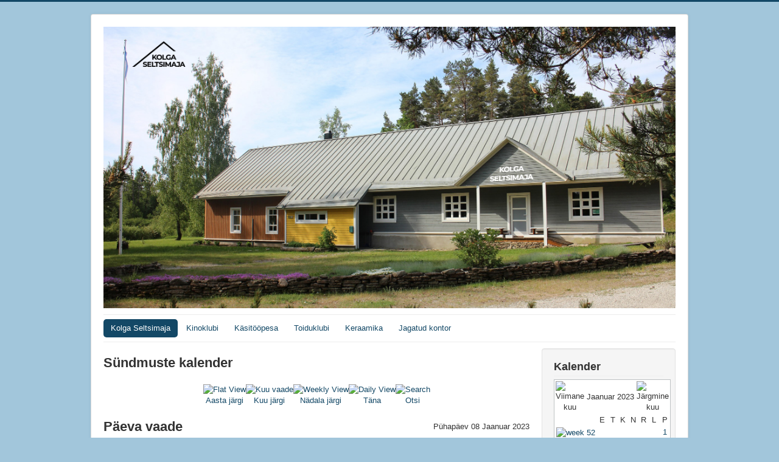

--- FILE ---
content_type: text/html; charset=utf-8
request_url: https://kolgaseltsimaja.ee/index.php/kolga-seltsimaja/kalender/yritusipaevajargi/2023/1/8/-
body_size: 6918
content:
<!DOCTYPE html>
<html lang="et-ee" dir="ltr">
<head>
	<meta name="viewport" content="width=device-width, initial-scale=1.0" />
	<meta charset="utf-8" />
	<base href="https://kolgaseltsimaja.ee/index.php/kolga-seltsimaja/kalender/yritusipaevajargi/2023/1/8/-" />
	<meta name="keywords" content="seminariruumid, peoruumid, nõupidamiste ruumid, ruumirent, Kolga Seltsimaja, Kolga rahva maja, Kolga rahvamaja, Kolga vana-vallamaja, Kolga, Lahemaa, suvepäevad, sünnipäev, juubel, pulmad, ürituste korraldamine, kogukond, kogukonna keskus, maasektor" />
	<meta name="robots" content="index,follow" />
	<meta name="description" content="Kolga Seltsimaja - Kolga alevikus Kuusalu vallas asuv kogukonnakeskus pakub võimalusi erinevateks tegevusteks." />
	<meta name="generator" content="Joomla! - Open Source Content Management" />
	<title>Kalender</title>
	<link href="https://kolgaseltsimaja.ee/index.php?option=com_jevents&amp;task=modlatest.rss&amp;format=feed&amp;type=rss&amp;Itemid=128&amp;modid=0" rel="alternate" type="application/rss+xml" title="RSS 2.0" />
	<link href="https://kolgaseltsimaja.ee/index.php?option=com_jevents&amp;task=modlatest.rss&amp;format=feed&amp;type=atom&amp;Itemid=128&amp;modid=0" rel="alternate" type="application/atom+xml" title="Atom 1.0" />
	<link href="/templates/protostar/favicon.ico" rel="shortcut icon" type="image/vnd.microsoft.icon" />
	<link href="/media/jui/css/bootstrap.min.css?e9c5e5cbe2785740246f32ec18beb7f9" rel="stylesheet" />
	<link href="/media/jui/css/bootstrap-responsive.min.css?e9c5e5cbe2785740246f32ec18beb7f9" rel="stylesheet" />
	<link href="/media/jui/css/bootstrap-extended.css?e9c5e5cbe2785740246f32ec18beb7f9" rel="stylesheet" />
	<link href="/media/com_jevents/lib_jevmodal/css/jevmodal.css" rel="stylesheet" />
	<link href="/components/com_jevents/assets/css/eventsadmin.css?v=3.6.81" rel="stylesheet" />
	<link href="/components/com_jevents/views/ext/assets/css/events_css.css?v=3.6.81" rel="stylesheet" />
	<link href="/templates/protostar/css/template.css?e9c5e5cbe2785740246f32ec18beb7f9" rel="stylesheet" />
	<link href="https://fonts.googleapis.com/css?family=Myriad" rel="stylesheet" />
	<link href="/components/com_jevents/views/ext/assets/css/modstyle.css?v=3.6.81" rel="stylesheet" />
	<style>

	h1, h2, h3, h4, h5, h6, .site-title {
		font-family: 'Myriad', sans-serif;
	}
	body.site {
		border-top: 3px solid #134866;
		background-color: #a2c6db;
	}
	a {
		color: #134866;
	}
	.nav-list > .active > a,
	.nav-list > .active > a:hover,
	.dropdown-menu li > a:hover,
	.dropdown-menu .active > a,
	.dropdown-menu .active > a:hover,
	.nav-pills > .active > a,
	.nav-pills > .active > a:hover,
	.btn-primary {
		background: #134866;
	}
	</style>
	<script type="application/json" class="joomla-script-options new">{"csrf.token":"ea824adef3f9b517970f71c624ddb418","system.paths":{"root":"","base":""},"system.keepalive":{"interval":840000,"uri":"\/index.php\/component\/ajax\/?format=json"}}</script>
	<script src="/media/system/js/core.js?e9c5e5cbe2785740246f32ec18beb7f9"></script>
	<script src="/media/jui/js/jquery.min.js?e9c5e5cbe2785740246f32ec18beb7f9"></script>
	<script src="/media/jui/js/jquery-noconflict.js?e9c5e5cbe2785740246f32ec18beb7f9"></script>
	<script src="/media/jui/js/jquery-migrate.min.js?e9c5e5cbe2785740246f32ec18beb7f9"></script>
	<script src="/components/com_jevents/assets/js/jQnc.js?v=3.6.81"></script>
	<script src="/media/jui/js/bootstrap.min.js?e9c5e5cbe2785740246f32ec18beb7f9"></script>
	<script src="/media/com_jevents/lib_jevmodal/js/jevmodal.js"></script>
	<script src="/components/com_jevents/assets/js/view_detailJQ.js?v=3.6.81"></script>
	<script src="/templates/protostar/js/template.js?e9c5e5cbe2785740246f32ec18beb7f9"></script>
	<!--[if lt IE 9]><script src="/media/jui/js/html5.js?e9c5e5cbe2785740246f32ec18beb7f9"></script><![endif]-->
	<script src="/modules/mod_jevents_cal/tmpl/default/assets/js/calnav.js?v=3.6.81"></script>
	<!--[if lt IE 9]><script src="/media/system/js/polyfill.event.js?e9c5e5cbe2785740246f32ec18beb7f9"></script><![endif]-->
	<script src="/media/system/js/keepalive.js?e9c5e5cbe2785740246f32ec18beb7f9"></script>
	<script>
function jevPopover(selector, container) {
	var uikitoptions = {"title":"","pos":"top","delay":150,"delayHide":200,"offset":20,"animation":"uk-animation-fade","duration":100,"cls":"uk-active uk-card uk-card-default uk-padding-remove  uk-background-default","clsPos":"uk-tooltip","mode":"hover","container":"#jevents_body"}; 
	var bsoptions = {"animation":false,"html":true,"placement":"top","selector":false,"title":"","trigger":"hover","content":"","delay":{"show":150,"hide":150},"container":"#jevents_body","mouseonly":false};
	uikitoptions.container = container;
	bsoptions.container = container;
	
	if (bsoptions.mouseonly && 'ontouchstart' in document.documentElement) {
		return;
	}
	if (jQuery(selector).length){
		try {
			ys_setuppopover(selector, uikitoptions);
		}
		catch (e) {
			if ('bootstrap' != "uikit"  || typeof UIkit == 'undefined' ) {
			// Do not use this for YooTheme Pro templates otherwise you get strange behaviour!
				if (jQuery(selector).popover )
				{	
					// set data-title and data-content if not set or empty		
					var hoveritems = document.querySelectorAll(selector);
					hoveritems.forEach(function (hoveritem) {
						var title = hoveritem.getAttribute('data-original-title') || hoveritem.getAttribute('title')  || '';
						var body = hoveritem.getAttribute('data-original-content') || hoveritem.getAttribute('data-content') || '';
						if (body == '')
						{
							//hoveritem.setAttribute('data-original-content', 'hello kitty!');
							//hoveritem.setAttribute('data-content', 'hello kitty!');
						}
					});
					jQuery(selector).popover(bsoptions);
				}
				else 
				{
					if ('bootstrap' != "uikit")
					{
						alert("problem with popovers!  Failed to load Bootstrap popovers");
					}
					else 
					{
						alert("problem with popovers! Failed to load UIkit popovers");
					}
				}
			}
			else 
			{
				// Fall back to native uikit
				var hoveritems = document.querySelectorAll(selector);
				hoveritems.forEach(function (hoveritem) {
					var title = hoveritem.getAttribute('data-yspoptitle') || hoveritem.getAttribute('data-original-title') || hoveritem.getAttribute('title');
					var body = hoveritem.getAttribute('data-yspopcontent') || hoveritem.getAttribute('data-content') || hoveritem.getAttribute('data-bs-content') || '';
					var options = hoveritem.getAttribute('data-yspopoptions') || uikitoptions;
					if (typeof options == 'string') {
						options = JSON.parse(options);
					}
					/*
					var phtml = '<div class="uk-card uk-card-default uk-padding-remove uk-background-default" style="width:max-content;border-top-left-radius: 5px;border-top-right-radius: 5px;">' +
					(title != '' ? '<div class="uk-text-emphasis">' + title + '</div>' : '') +
					(body != '' ? '<div class="uk-card-body uk-text-secondary uk-padding-small" style="width:max-content">' + body + '</div>' : '') +
					'</div>';
					*/						
					var phtml = '' +
					(title != '' ? title.replace("jevtt_title", "uk-card-title uk-text-emphasis uk-padding-small").replace(/color:#(.*);/,'color:#$1!important;')  : '') +
					(body != '' ?  body.replace("jevtt_text", "uk-card-body uk-padding-small uk-text-secondary  uk-background-default")  : '') +
					'';
					options.title = phtml;
					
					if (hoveritem.hasAttribute('title')) {
						hoveritem.removeAttribute('title');
					}
					
					UIkit.tooltip(hoveritem, options);
				});
			}	
		}
	}
}
document.addEventListener('DOMContentLoaded', function()
{
	try {
		jevPopover('.hasjevtip', '#jevents_body');
	}
	catch (e) 
	{
	}
});
(function($) {
	if (typeof $.fn.popover == 'undefined')
	{
		// bootstrap popovers not used or loaded
		return;
	}

    var oldHide = $.fn.popover.Constructor.prototype.hide || false;

    $.fn.popover.Constructor.prototype.hide = function() {
		var bootstrap5 = false;
		var bootstrap4 = false;
		try {
	        var testClass = window.bootstrap.Tooltip || window.bootstrap.Modal;
	        var bsVersion = testClass.VERSION.substr(0,1);

		    bootstrap5 = bsVersion >= 5;
		    bootstrap4 = bsVersion >= 4 && !bootstrap5;
		} catch (e) {
		}
        var bootstrap3 = window.jQuery && (typeof jQuery().emulateTransitionEnd == 'function');
        // Bootstrap  3+         
        if (this.config || bootstrap4 || bootstrap3 || bootstrap5)
        {
            //- This is not needed for recent versions of Bootstrap 4
            /*
	        if (this.config.container == '#jevents_body' && this.config.trigger.indexOf('hover') >=0) {
	            var that = this;
	            // try again after what would have been the delay
	            setTimeout(function() {
	                return that.hide.call(that, arguments);
	            }, that.config.delay.hide);
	            return;
	        }
	        */
        }
        // Earlier Bootstraps 
        else
        {
	        if (this.options.container == '#jevents_body' && this.options.trigger.indexOf('hover') >=0  && this.tip().is(':hover')) {
	            var that = this;
	            // try again after what would have been the delay
	            setTimeout(function() {
	                try {
	                    return that.hide.call(that, arguments);
	                }
	                catch (e) 
	                {
	                }
	            }, that.options.delay.hide);
	            return;
	        }
        }
        if ( oldHide )
        {
            oldHide.call(this, arguments);
        }
    };

})(jQuery);function setupSpecificNavigation()
{
	setupMiniCalTouchInteractions(".extcal_weekdays", true);
}function setupSpecificNavigation()
{
	setupMiniCalTouchInteractions(".extcal_weekdays", true);
}jQuery(function($){ initTooltips(); $("body").on("subform-row-add", initTooltips); function initTooltips (event, container) { container = container || document;$(container).find(".hasTooltip").tooltip({"html": true,"container": "body"});} });
	</script>

</head>
<body class="site com_jevents view- no-layout task-day.listevents itemid-128">
	<!-- Body -->
	<div class="body" id="top">
		<div class="container">
			<!-- Header -->
			<header class="header" role="banner">
				<div class="header-inner clearfix">
					<a class="brand pull-left" href="/">
						<img src="https://kolgaseltsimaja.ee/images/Koduleht/majapiltlogoga.jpg" alt="Kolga Seltsimaja" />											</a>
					<div class="header-search pull-right">
						
					</div>
				</div>
			</header>
							<nav class="navigation" role="navigation">
					<div class="navbar pull-left">
						<a class="btn btn-navbar collapsed" data-toggle="collapse" data-target=".nav-collapse">
							<span class="element-invisible">Näita/Peida menüüd</span>
							<span class="icon-bar"></span>
							<span class="icon-bar"></span>
							<span class="icon-bar"></span>
						</a>
					</div>
					<div class="nav-collapse">
						<ul class="nav menu nav-pills mod-list">
<li class="item-101 default active deeper parent"><a href="/index.php" >Kolga Seltsimaja</a><ul class="nav-child unstyled small"><li class="item-105"><a href="/index.php/kolga-seltsimaja/maja-haldus" >Maja haldus ja kontaktid</a></li><li class="item-106 parent"><a href="/index.php/kolga-seltsimaja/ruumide-broneerimine" >Ruumide broneerimine</a></li><li class="item-104"><a href="/index.php/kolga-seltsimaja/maja-ajalugu" >Maja ajalugu</a></li><li class="item-151"><a href="/index.php/kolga-seltsimaja/avauerituse-video" >Avaürituse video </a></li><li class="item-126 parent"><a href="/index.php/kolga-seltsimaja/arendusprojektid" >Arendusprojektid</a></li><li class="item-128 current active"><a href="/index.php/kolga-seltsimaja/kalender" >Kalender</a></li><li class="item-150"><a href="/index.php/kolga-seltsimaja/soovin-infot" >Soovin infot</a></li></ul></li><li class="item-131"><a href="/index.php/kinoklubi" >Kinoklubi</a></li><li class="item-132"><a href="/index.php/kasitoopesa" >Käsitööpesa</a></li><li class="item-133"><a href="/index.php/toiduklubi" >Toiduklubi</a></li><li class="item-134"><a href="/index.php/keraamika" >Keraamika</a></li><li class="item-130"><a href="/index.php/jagatud-kontor" >Jagatud kontor</a></li></ul>

					</div>
				</nav>
						
			<div class="row-fluid">
								<main id="content" role="main" class="span9">
					<!-- Begin Content -->
					
						<div id="system-message-container">
			</div>
	
						<!-- Event Calendar and Lists Powered by JEvents //-->
		<div id="jevents">
	<div class="contentpaneopen jeventpage  jevbootstrap"
	     id="jevents_header">
							<h2 class="contentheading gsl-h2">Sündmuste kalender</h2>
				</div>
	<div class="contentpaneopen  jeventpage  jevbootstrap" id="jevents_body">
	<div class='jev_pretoolbar'></div>		<table class="ev_navigation" bgcolor="#ffffff" border="0" cellpadding="10" cellspacing="0" width="100%">
			<tr>
				<td class="tableh1" align="center">
					<table border="0" cellpadding="0" cellspacing="0">
						<tr>
							<!-- BEGIN add_event -->
							<!--//
															//-->
							<!-- END add_event -->
															<td><img name="spacer" src="https://kolgaseltsimaja.ee/components/com_jevents/views/ext/assets/images/spacer.gif" alt="" border="0"
								         height="25" width="10"/></td>
								<td class="buttontext" align="center" nowrap="nowrap" valign="middle">
									<a href="/index.php/kolga-seltsimaja/kalender/yritusiaastajargi/2023/-"
									   title="Aasta järgi" class="buttontext">
										<img src="https://kolgaseltsimaja.ee/components/com_jevents/views/ext/assets/images/icon-flyer.gif" alt="Flat View"
										     border="0"/><br/>
										Aasta järgi</a>
								</td>
																						<td><img name="spacer" src="https://kolgaseltsimaja.ee/components/com_jevents/views/ext/assets/images/spacer.gif" alt="" border="0"
								         height="25" width="10"/></td>
								<td class="buttontext" align="center" nowrap="nowrap" valign="middle">
									<a href="/index.php/kolga-seltsimaja/kalender/kuukalender/2023/1/-"
									   title="Kuu järgi" class="buttontext">
										<img src="https://kolgaseltsimaja.ee/components/com_jevents/views/ext/assets/images/icon-calendarview.gif"
										     alt="Kuu vaade" border="0"/><br/>
										Kuu järgi</a>
								</td>
																						<td><img name="spacer" src="https://kolgaseltsimaja.ee/components/com_jevents/views/ext/assets/images/spacer.gif" alt="" border="0"
								         height="25" width="10"/></td>
								<td class="buttontext" align="center" nowrap="nowrap" valign="middle">
									<a href="/index.php/kolga-seltsimaja/kalender/yritusinadalajargi/2023/01/02/-"
									   title="Nädala järgi" class="buttontext">
										<img src="https://kolgaseltsimaja.ee/components/com_jevents/views/ext/assets/images/icon-weekly.gif" alt="Weekly View"
										     border="0"/><br/>
										Nädala järgi</a>
								</td>
																						<td><img name="spacer" src="https://kolgaseltsimaja.ee/components/com_jevents/views/ext/assets/images/spacer.gif" alt="" border="0"
								         height="25" width="10"/></td>
								<td class="buttontext" align="center" nowrap="nowrap" valign="middle">
									<a href="/index.php/kolga-seltsimaja/kalender/yritusipaevajargi/2026/1/22/-"
									   title="Täna" class="buttontext">
										<img src="https://kolgaseltsimaja.ee/components/com_jevents/views/ext/assets/images/icon-daily.gif" alt="Daily View"
										     border="0"/><br/>
										Täna</a>
								</td>
							
																																					<td><img name="spacer" src="https://kolgaseltsimaja.ee/components/com_jevents/views/ext/assets/images/spacer.gif" alt="" border="0"
								         height="25" width="10"/></td>
								<td class="buttontext" align="center" nowrap="nowrap" valign="middle">
									<a href="/index.php/kolga-seltsimaja/kalender/search_form/-"
									   title="Otsi" class="buttontext">
										<img src="https://kolgaseltsimaja.ee/components/com_jevents/views/ext/assets/images/icon-search.gif" alt="Search"
										     border="0"/><br/>
										Otsi</a>
								</td>
							
						</tr>
					</table>

				</td>
			</tr>
		</table>
		<table class="maintable" align="center" cellpadding="0" cellspacing="0" width="100%">
	<tr>
		<td class="tableh1" colspan="3">
			<table border="0" cellpadding="0" cellspacing="0" width="100%">
				<tr>
					<td><h2 class="gsl-h2">Päeva vaade</h2></td>
					<td class="today"
					    align="right">Pühapäev 08 Jaanuar 2023</td>
				</tr>
			</table>
		</td>
	</tr>
	<tr>
		<td class="previousmonth" align="center" height="22" nowrap="nowrap" valign="middle" width="33%">&nbsp;
			<!-- BEGIN previous_month_link_row -->
			

			<!-- END previous_month_link_row -->
		</td>
		<td class="currentmonth" style="background-color: rgb(208, 230, 246);" align="center" height="22"
		    nowrap="nowrap" valign="middle">
			Pühapäev 08 Jaanuar 2023		</td>
		<td class="nextmonth" align="center" height="22" nowrap="nowrap" valign="middle" width="33%">
			
		</td>
	</tr>
	<tr><td class="ev_td_right" colspan="3"><ul class="ev_ul">
<li class='ev_td_li' style="border-color:#f22b0c;">
08:00&nbsp;-&nbsp;17:00&nbsp;                    <a class="ev_link_row" href="/index.php/kolga-seltsimaja/kalender/yritusedetailid/524/-/eraueritus-suur-tuba-koeoek-ja-vahetuba" title="Eraüritus, Suur tuba, köök ja vahetuba.">
					Eraüritus, Suur tuba, köök ja vahetuba.</a> <em>&nbsp;</em>&nbsp;&nbsp;::&nbsp;&nbsp;Broneeritud</li>
</ul></td></tr>
<tr><td class="ev_td_right" colspan="3"><ul class="ev_ul">
<li class='ev_td_li' style="border-color:#96128f;">
16:00&nbsp;-&nbsp;18:30&nbsp;                    <a class="ev_link_row" href="/index.php/kolga-seltsimaja/kalender/yritusedetailid/580/-/keraamikaring-taeiskasvanutele-keraamikatuba" title="Keraamikaring täiskasvanutele, Keraamikatuba">
					Keraamikaring täiskasvanutele, Keraamikatuba</a> <em>&nbsp;</em>&nbsp;&nbsp;::&nbsp;&nbsp;Töötoad</li>
</ul></td></tr>
</table>
	</div>
	</div> <!-- close #jevents //-->
	
					<div class="clearfix"></div>
					
					<!-- End Content -->
				</main>
									<div id="aside" class="span3">
						<!-- Begin Right Sidebar -->
						<div class="well "><h3 class="page-header">Kalender</h3><div style="margin:0px;padding:0px;border-width:0px;"><span id='testspan92' style='display:none'></span>
<div id="extcal_minical">
	<table cellspacing="1" cellpadding="0" style="width:100%; text-align:center;border: 1px solid rgb(190, 194, 195); background-color: rgb(255, 255, 255);">
		<tr>
			<td style="vertical-align: top;">
				<table style="width:100%;" cellspacing="0" cellpadding="2" border="0" class="extcal_navbar">
					<tr>
						<td valign="middle" height="18" align="center">
							<img border="0" title="Eelmine kuu" alt="Viimane kuu" class="mod_events_link" src="/components/com_jevents/views/ext/assets/images/mini_arrowleft.gif" onmousedown="callNavigation('https://kolgaseltsimaja.ee/index.php?option=com_jevents&amp;task=modcal.ajax&amp;day=1&amp;month=12&amp;year=2022&amp;modid=92&amp;tmpl=component');" ontouchstart="callNavigation('https://kolgaseltsimaja.ee/index.php?option=com_jevents&amp;task=modcal.ajax&amp;day=1&amp;month=12&amp;year=2022&amp;modid=92&amp;tmpl=component');" />
                		</td>
		                <td width="98%" valign="middle" nowrap="nowrap" height="18" align="center" class="extcal_month_label">
							<a href="/index.php/kolga-seltsimaja/kalender/kuukalender/2023/1/-" style = "text-decoration:none;color:inherit;">Jaanuar 2023</a>
		                </td>
						<td valign="middle" height="18" align="center" style="margin: 0 auto; min-width: 4px;">
		                    <img border="0" title="Järgmine kuu" alt="Järgmine kuu" class="mod_events_link" src="/components/com_jevents/views/ext/assets/images/mini_arrowright.gif" onmousedown="callNavigation('https://kolgaseltsimaja.ee/index.php?option=com_jevents&amp;task=modcal.ajax&amp;day=1&amp;month=2&amp;year=2023&amp;modid=92&amp;tmpl=component');"  ontouchstart="callNavigation('https://kolgaseltsimaja.ee/index.php?option=com_jevents&amp;task=modcal.ajax&amp;day=1&amp;month=2&amp;year=2023&amp;modid=92&amp;tmpl=component');"/>
                		</td>
					</tr>
				</table>				<table style="width:100%;height:auto; " class="extcal_weekdays"><tr>
<td/>
<td  class='extcal_weekdays'>E</td>
<td  class='extcal_weekdays'>T</td>
<td  class='extcal_weekdays'>K</td>
<td  class='extcal_weekdays'>N</td>
<td  class='extcal_weekdays'>R</td>
<td  class='extcal_weekdays'><span class="saturday">L</span></td>
<td  class='extcal_weekdays'><span class="sunday">P</span></td>
</tr>
<tr style='height:auto;'>
<td class="extcal_weekcell"><a href="/index.php/kolga-seltsimaja/kalender/yritusinadalajargi/2022/12/26/-"><img width='5' height='20' border='0' alt='week 52' src='/components/com_jevents/views/ext/assets/images/icon-mini-week.gif'/></a></td>
<td class='extcal_othermonth'/>
<td class='extcal_othermonth'/>
<td class='extcal_othermonth'/>
<td class='extcal_othermonth'/>
<td class='extcal_othermonth'/>
<td class='extcal_othermonth'/>
<td class='extcal_sundaycell'>
<a href="/index.php/kolga-seltsimaja/kalender/yritusipaevajargi/2023/1/1/-" class = "extcal_busylink" title = "Mine kalendris - käesolev päev">1</a></td>
</tr>
<tr style='height:auto;'>
<td class="extcal_weekcell"><a href="/index.php/kolga-seltsimaja/kalender/yritusinadalajargi/2023/1/2/-"><img width='5' height='20' border='0' alt='week 1' src='/components/com_jevents/views/ext/assets/images/icon-mini-week.gif'/></a></td>
<td class='extcal_daycell'>
<a href="/index.php/kolga-seltsimaja/kalender/yritusipaevajargi/2023/1/2/-" class = "extcal_busylink" title = "Mine kalendris - käesolev päev">2</a></td>
<td class='extcal_daycell'>
<a href="/index.php/kolga-seltsimaja/kalender/yritusipaevajargi/2023/1/3/-" class = "extcal_daylink" title = "Mine kalendris - käesolev päev">3</a></td>
<td class='extcal_daycell'>
<a href="/index.php/kolga-seltsimaja/kalender/yritusipaevajargi/2023/1/4/-" class = "extcal_daylink" title = "Mine kalendris - käesolev päev">4</a></td>
<td class='extcal_daycell'>
<a href="/index.php/kolga-seltsimaja/kalender/yritusipaevajargi/2023/1/5/-" class = "extcal_busylink" title = "Mine kalendris - käesolev päev">5</a></td>
<td class='extcal_daycell'>
<a href="/index.php/kolga-seltsimaja/kalender/yritusipaevajargi/2023/1/6/-" class = "extcal_busylink" title = "Mine kalendris - käesolev päev">6</a></td>
<td class='extcal_daycell'>
<a href="/index.php/kolga-seltsimaja/kalender/yritusipaevajargi/2023/1/7/-" class = "extcal_busylink" title = "Mine kalendris - käesolev päev">7</a></td>
<td class='extcal_sundaycell'>
<a href="/index.php/kolga-seltsimaja/kalender/yritusipaevajargi/2023/1/8/-" class = "extcal_busylink" title = "Mine kalendris - käesolev päev">8</a></td>
</tr>
<tr style='height:auto;'>
<td class="extcal_weekcell"><a href="/index.php/kolga-seltsimaja/kalender/yritusinadalajargi/2023/1/9/-"><img width='5' height='20' border='0' alt='week 2' src='/components/com_jevents/views/ext/assets/images/icon-mini-week.gif'/></a></td>
<td class='extcal_daycell'>
<a href="/index.php/kolga-seltsimaja/kalender/yritusipaevajargi/2023/1/9/-" class = "extcal_daylink" title = "Mine kalendris - käesolev päev">9</a></td>
<td class='extcal_daycell'>
<a href="/index.php/kolga-seltsimaja/kalender/yritusipaevajargi/2023/1/10/-" class = "extcal_daylink" title = "Mine kalendris - käesolev päev">10</a></td>
<td class='extcal_daycell'>
<a href="/index.php/kolga-seltsimaja/kalender/yritusipaevajargi/2023/1/11/-" class = "extcal_busylink" title = "Mine kalendris - käesolev päev">11</a></td>
<td class='extcal_daycell'>
<a href="/index.php/kolga-seltsimaja/kalender/yritusipaevajargi/2023/1/12/-" class = "extcal_busylink" title = "Mine kalendris - käesolev päev">12</a></td>
<td class='extcal_daycell'>
<a href="/index.php/kolga-seltsimaja/kalender/yritusipaevajargi/2023/1/13/-" class = "extcal_busylink" title = "Mine kalendris - käesolev päev">13</a></td>
<td class='extcal_daycell'>
<a href="/index.php/kolga-seltsimaja/kalender/yritusipaevajargi/2023/1/14/-" class = "extcal_busylink" title = "Mine kalendris - käesolev päev">14</a></td>
<td class='extcal_sundaycell'>
<a href="/index.php/kolga-seltsimaja/kalender/yritusipaevajargi/2023/1/15/-" class = "extcal_busylink" title = "Mine kalendris - käesolev päev">15</a></td>
</tr>
<tr style='height:auto;'>
<td class="extcal_weekcell"><a href="/index.php/kolga-seltsimaja/kalender/yritusinadalajargi/2023/1/16/-"><img width='5' height='20' border='0' alt='week 3' src='/components/com_jevents/views/ext/assets/images/icon-mini-week.gif'/></a></td>
<td class='extcal_daycell'>
<a href="/index.php/kolga-seltsimaja/kalender/yritusipaevajargi/2023/1/16/-" class = "extcal_daylink" title = "Mine kalendris - käesolev päev">16</a></td>
<td class='extcal_daycell'>
<a href="/index.php/kolga-seltsimaja/kalender/yritusipaevajargi/2023/1/17/-" class = "extcal_daylink" title = "Mine kalendris - käesolev päev">17</a></td>
<td class='extcal_daycell'>
<a href="/index.php/kolga-seltsimaja/kalender/yritusipaevajargi/2023/1/18/-" class = "extcal_daylink" title = "Mine kalendris - käesolev päev">18</a></td>
<td class='extcal_daycell'>
<a href="/index.php/kolga-seltsimaja/kalender/yritusipaevajargi/2023/1/19/-" class = "extcal_busylink" title = "Mine kalendris - käesolev päev">19</a></td>
<td class='extcal_daycell'>
<a href="/index.php/kolga-seltsimaja/kalender/yritusipaevajargi/2023/1/20/-" class = "extcal_busylink" title = "Mine kalendris - käesolev päev">20</a></td>
<td class='extcal_daycell'>
<a href="/index.php/kolga-seltsimaja/kalender/yritusipaevajargi/2023/1/21/-" class = "extcal_busylink" title = "Mine kalendris - käesolev päev">21</a></td>
<td class='extcal_sundaycell'>
<a href="/index.php/kolga-seltsimaja/kalender/yritusipaevajargi/2023/1/22/-" class = "extcal_busylink" title = "Mine kalendris - käesolev päev">22</a></td>
</tr>
<tr style='height:auto;'>
<td class="extcal_weekcell"><a href="/index.php/kolga-seltsimaja/kalender/yritusinadalajargi/2023/1/23/-"><img width='5' height='20' border='0' alt='week 4' src='/components/com_jevents/views/ext/assets/images/icon-mini-week.gif'/></a></td>
<td class='extcal_daycell'>
<a href="/index.php/kolga-seltsimaja/kalender/yritusipaevajargi/2023/1/23/-" class = "extcal_daylink" title = "Mine kalendris - käesolev päev">23</a></td>
<td class='extcal_daycell'>
<a href="/index.php/kolga-seltsimaja/kalender/yritusipaevajargi/2023/1/24/-" class = "extcal_daylink" title = "Mine kalendris - käesolev päev">24</a></td>
<td class='extcal_daycell'>
<a href="/index.php/kolga-seltsimaja/kalender/yritusipaevajargi/2023/1/25/-" class = "extcal_busylink" title = "Mine kalendris - käesolev päev">25</a></td>
<td class='extcal_daycell'>
<a href="/index.php/kolga-seltsimaja/kalender/yritusipaevajargi/2023/1/26/-" class = "extcal_busylink" title = "Mine kalendris - käesolev päev">26</a></td>
<td class='extcal_daycell'>
<a href="/index.php/kolga-seltsimaja/kalender/yritusipaevajargi/2023/1/27/-" class = "extcal_busylink" title = "Mine kalendris - käesolev päev">27</a></td>
<td class='extcal_daycell'>
<a href="/index.php/kolga-seltsimaja/kalender/yritusipaevajargi/2023/1/28/-" class = "extcal_daylink" title = "Mine kalendris - käesolev päev">28</a></td>
<td class='extcal_sundaycell'>
<a href="/index.php/kolga-seltsimaja/kalender/yritusipaevajargi/2023/1/29/-" class = "extcal_busylink" title = "Mine kalendris - käesolev päev">29</a></td>
</tr>
<tr style='height:auto;'>
<td class="extcal_weekcell"><a href="/index.php/kolga-seltsimaja/kalender/yritusinadalajargi/2023/1/30/-"><img width='5' height='20' border='0' alt='week 5' src='/components/com_jevents/views/ext/assets/images/icon-mini-week.gif'/></a></td>
<td class='extcal_daycell'>
<a href="/index.php/kolga-seltsimaja/kalender/yritusipaevajargi/2023/1/30/-" class = "extcal_daylink" title = "Mine kalendris - käesolev päev">30</a></td>
<td class='extcal_daycell'>
<a href="/index.php/kolga-seltsimaja/kalender/yritusipaevajargi/2023/1/31/-" class = "extcal_daylink" title = "Mine kalendris - käesolev päev">31</a></td>
<td class='extcal_othermonth'/>
<td class='extcal_othermonth'/>
<td class='extcal_othermonth'/>
<td class='extcal_othermonth'/>
<td class='extcal_othermonth'/>
</tr>
</table>
</td></tr></table></div>
<script style='text/javascript'>xyz=1;linkprevious = 'https://kolgaseltsimaja.ee/index.php?option=com_jevents&amp;task=modcal.ajax&amp;day=1&amp;month=12&amp;year=2022&amp;modid=92&amp;tmpl=component';
linknext = 'https://kolgaseltsimaja.ee/index.php?option=com_jevents&amp;task=modcal.ajax&amp;day=1&amp;month=2&amp;year=2023&amp;modid=92&amp;tmpl=component';
zyx=1;</script></div></div><div class="well "><h3 class="page-header">Facebook</h3>

<div class="custom"  >
	<p><iframe style="border: none; overflow: hidden;" src="https://www.facebook.com/plugins/page.php?href=https%3A%2F%2Fwww.facebook.com%2Fkolgaseltsimaja&amp;tabs=timeline&amp;width=240&amp;height=100&amp;small_header=false&amp;adapt_container_width=true&amp;hide_cover=false&amp;show_facepile=true&amp;appId" width="240" height="100" frameborder="0" scrolling="no" allowfullscreen="allowfullscreen"></iframe></p></div>
</div><div class="well "><h3 class="page-header">Login Form</h3><form action="/index.php/kolga-seltsimaja/kalender" method="post" id="login-form" class="form-inline">
		<div class="userdata">
		<div id="form-login-username" class="control-group">
			<div class="controls">
									<div class="input-prepend">
						<span class="add-on">
							<span class="icon-user hasTooltip" title="Kasutajanimi"></span>
							<label for="modlgn-username" class="element-invisible">Kasutajanimi</label>
						</span>
						<input id="modlgn-username" type="text" name="username" class="input-small" tabindex="0" size="18" placeholder="Kasutajanimi" />
					</div>
							</div>
		</div>
		<div id="form-login-password" class="control-group">
			<div class="controls">
									<div class="input-prepend">
						<span class="add-on">
							<span class="icon-lock hasTooltip" title="Parool">
							</span>
								<label for="modlgn-passwd" class="element-invisible">Parool							</label>
						</span>
						<input id="modlgn-passwd" type="password" name="password" class="input-small" tabindex="0" size="18" placeholder="Parool" />
					</div>
							</div>
		</div>
						<div id="form-login-remember" class="control-group checkbox">
			<label for="modlgn-remember" class="control-label">Pea meeles</label> <input id="modlgn-remember" type="checkbox" name="remember" class="inputbox" value="yes"/>
		</div>
				<div id="form-login-submit" class="control-group">
			<div class="controls">
				<button type="submit" tabindex="0" name="Submit" class="btn btn-primary login-button">Sisene</button>
			</div>
		</div>
					<ul class="unstyled">
							<li>
					<a href="/index.php/component/users/?view=remind&amp;Itemid=101">
					Unustasin kasutajanime</a>
				</li>
				<li>
					<a href="/index.php/component/users/?view=reset&amp;Itemid=101">
					Unustasin parooli</a>
				</li>
			</ul>
		<input type="hidden" name="option" value="com_users" />
		<input type="hidden" name="task" value="user.login" />
		<input type="hidden" name="return" value="aHR0cHM6Ly9rb2xnYXNlbHRzaW1hamEuZWUvaW5kZXgucGhwL2tvbGdhLXNlbHRzaW1hamEva2FsZW5kZXIveXJpdHVzaXBhZXZhamFyZ2kvMjAyMy8xLzgvLQ==" />
		<input type="hidden" name="ea824adef3f9b517970f71c624ddb418" value="1" />	</div>
	</form>
</div>
						<!-- End Right Sidebar -->
					</div>
							</div>
		</div>
	</div>
	<!-- Footer -->
	<footer class="footer" role="contentinfo">
		<div class="container">
			<hr />
			
			<p class="pull-right">
				<a href="#top" id="back-top">
					Tagasi üles				</a>
			</p>
			<p>
				&copy; 2026 Kolga Seltsimaja			</p>
		</div>
	</footer>
	
</body>
</html>
